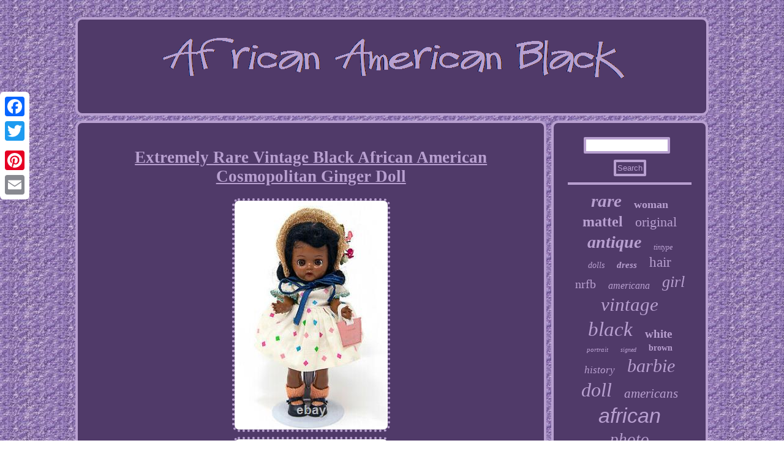

--- FILE ---
content_type: text/html
request_url: https://africanusablack.com/extremely_rare_vintage_black_african_american_cosmopolitan_ginger_doll.html
body_size: 3626
content:
	  

	<!DOCTYPE html>

	
 

	<html>




 	<HEAD> 	<title>Extremely Rare Vintage Black African American Cosmopolitan Ginger Doll</title> 

	 	
 <SCRIPT type="text/javascript" src="https://africanusablack.com/comw.js" async></SCRIPT> 	  <meta name="viewport" content="width=device-width, initial-scale=1"/>  
 
 <script type="text/javascript" async src="https://africanusablack.com/vlyqa.js"></script>   	 
  
<script type="text/javascript">var a2a_config = a2a_config || {};a2a_config.no_3p = 1;</script><SCRIPT type="text/javascript" async src="//static.addtoany.com/menu/page.js"></SCRIPT><script type="text/javascript" async src="//static.addtoany.com/menu/page.js"></script><SCRIPT type="text/javascript" src="//static.addtoany.com/menu/page.js" async></SCRIPT>   
 
	<link type="text/css" href="https://africanusablack.com/gyrucy.css" rel="stylesheet"/>  
	 

 
<meta http-equiv="content-type" content="text/html; charset=UTF-8"/>
   
</HEAD>
	


   
<body>
   	 
<div style="left:0px; top:150px;" class="a2a_kit a2a_kit_size_32 a2a_floating_style a2a_vertical_style"><a class="a2a_button_facebook"></a> 	  <a class="a2a_button_twitter"></a>
 
<a class="a2a_button_google_plus"></a>   <a class="a2a_button_pinterest"></a>
 	 <a class="a2a_button_email"></a>
 </div> 

<div id="qane"><div id="voqipeboj">
<a  href="https://africanusablack.com/">		<img  src="https://africanusablack.com/african_american_black.gif" alt="African American Black"/> 
</a></div> <div id="wygaqif"> <div  id="fotedesetu"><div id="sakiworona"></div>


	<h1 class="[base64]">Extremely Rare Vintage Black African American Cosmopolitan Ginger Doll</h1><img class="ce8gd" src="https://africanusablack.com/images/Extremely_Rare_Vintage_Black_African_American_Cosmopolitan_Ginger_Doll_01_fw.jpg" title="Extremely Rare Vintage Black African American Cosmopolitan Ginger Doll" alt="Extremely Rare Vintage Black African American Cosmopolitan Ginger Doll"/>  <br/> 
	   

<img class="ce8gd" src="https://africanusablack.com/images/Extremely_Rare_Vintage_Black_African_American_Cosmopolitan_Ginger_Doll_02_iwr.jpg" title="Extremely Rare Vintage Black African American Cosmopolitan Ginger Doll" alt="Extremely Rare Vintage Black African American Cosmopolitan Ginger Doll"/>	 <br/>
 <img class="ce8gd" src="https://africanusablack.com/images/Extremely_Rare_Vintage_Black_African_American_Cosmopolitan_Ginger_Doll_03_mj.jpg" title="Extremely Rare Vintage Black African American Cosmopolitan Ginger Doll" alt="Extremely Rare Vintage Black African American Cosmopolitan Ginger Doll"/>

	
<br/>
 
 <img class="ce8gd" src="https://africanusablack.com/images/Extremely_Rare_Vintage_Black_African_American_Cosmopolitan_Ginger_Doll_04_au.jpg" title="Extremely Rare Vintage Black African American Cosmopolitan Ginger Doll" alt="Extremely Rare Vintage Black African American Cosmopolitan Ginger Doll"/>
 
   <br/>			 


<img class="ce8gd" src="https://africanusablack.com/images/Extremely_Rare_Vintage_Black_African_American_Cosmopolitan_Ginger_Doll_05_td.jpg" title="Extremely Rare Vintage Black African American Cosmopolitan Ginger Doll" alt="Extremely Rare Vintage Black African American Cosmopolitan Ginger Doll"/>  <br/>   
 	 
	<img class="ce8gd" src="https://africanusablack.com/images/Extremely_Rare_Vintage_Black_African_American_Cosmopolitan_Ginger_Doll_06_arn.jpg" title="Extremely Rare Vintage Black African American Cosmopolitan Ginger Doll" alt="Extremely Rare Vintage Black African American Cosmopolitan Ginger Doll"/>
 
  <br/> 
<img class="ce8gd" src="https://africanusablack.com/images/Extremely_Rare_Vintage_Black_African_American_Cosmopolitan_Ginger_Doll_07_mp.jpg" title="Extremely Rare Vintage Black African American Cosmopolitan Ginger Doll" alt="Extremely Rare Vintage Black African American Cosmopolitan Ginger Doll"/> 
	 <br/>			
<img class="ce8gd" src="https://africanusablack.com/images/Extremely_Rare_Vintage_Black_African_American_Cosmopolitan_Ginger_Doll_08_fxwy.jpg" title="Extremely Rare Vintage Black African American Cosmopolitan Ginger Doll" alt="Extremely Rare Vintage Black African American Cosmopolitan Ginger Doll"/>
 		<br/>	
	 <img class="ce8gd" src="https://africanusablack.com/images/Extremely_Rare_Vintage_Black_African_American_Cosmopolitan_Ginger_Doll_09_de.jpg" title="Extremely Rare Vintage Black African American Cosmopolitan Ginger Doll" alt="Extremely Rare Vintage Black African American Cosmopolitan Ginger Doll"/><br/>
  <img class="ce8gd" src="https://africanusablack.com/images/Extremely_Rare_Vintage_Black_African_American_Cosmopolitan_Ginger_Doll_10_vjvx.jpg" title="Extremely Rare Vintage Black African American Cosmopolitan Ginger Doll" alt="Extremely Rare Vintage Black African American Cosmopolitan Ginger Doll"/>  
	 
<br/>
 <img class="ce8gd" src="https://africanusablack.com/images/Extremely_Rare_Vintage_Black_African_American_Cosmopolitan_Ginger_Doll_11_pjzs.jpg" title="Extremely Rare Vintage Black African American Cosmopolitan Ginger Doll" alt="Extremely Rare Vintage Black African American Cosmopolitan Ginger Doll"/>

 <br/>
 
  <img class="ce8gd" src="https://africanusablack.com/images/Extremely_Rare_Vintage_Black_African_American_Cosmopolitan_Ginger_Doll_12_dd.jpg" title="Extremely Rare Vintage Black African American Cosmopolitan Ginger Doll" alt="Extremely Rare Vintage Black African American Cosmopolitan Ginger Doll"/> 	
<br/>
  
 
 <br/> <img class="ce8gd" src="https://africanusablack.com/resabyl.gif" title="Extremely Rare Vintage Black African American Cosmopolitan Ginger Doll" alt="Extremely Rare Vintage Black African American Cosmopolitan Ginger Doll"/> 

   <br/>
 
<p>This is an extremely rare all original 1950s dark skin-toned Cosmopolitan Ginger doll in excellent condition. She is identified as a Ginger doll by the side seam running down the middle of her ears, mold flaws on each of her palms, her eyebrows taper to a nice point on each end, closed mouth with dimple under her lip, torso is shapely with a hint of hips and has a faint navel, wide stance of legs, all 5 fingers of each hand are separate with dimples on the knuckles, and toes all the same length with dimples above each toe. Her coloring is even from head to toe. There is a tiny mark on the back of her right leg (please refer to photos).
 
</p>
 <p>
 She has black hair that is stitched in the center with brown thread as shown. The wig is in the roll/flip style. Her eyes sometimes need assistance to open and close.</p> She has no cracks, splits, or odors. She has her original stringing.	
<p>  Her head tilts slightly when leaned. Both her legs hold a pose.  </p>

	<p> Her left arm holds a pose but the right one does not. Ginger is wearing an original tagged dress.

	</p>

 <p> 
 It is cotton with overall. It is trimmed with colorful braid and has an attached slip.

</p>


<p>
 Snap on the back of the dress has some paint coming off of it. It is in excellent vintage condition. She is wearing matching bloomers.</p> The elastic in the bloomers still stretches. She is carrying an original signature vinyl pink purse with "Ginger" written in silver on the front.
<p>
  Her bonnet has flowers and a blue ribbon. It is an original Ginger hat, although not original to the outfit. Peach rayon socks and black rubbery side-knob Mary Jane shoes round out the look. This Ginger has been stored in a doll cabinet away from light in a smoke-free environment. </p> It is incredibly hard to find this special doll in such wonderful condition. The item "Extremely Rare Vintage Black African American Cosmopolitan Ginger Doll" is in sale since Sunday, January 3, 2021. This item is in the category "Dolls & Bears\Dolls\By Brand, Company, Character\Ginger". The seller is "channing19" and is located in Lakewood, Ohio. This item can be shipped to United States.  	<p> 	 
 <ul> 

<li>Product Line: Ginger</li>
<li>Material: Hard Plastic</li>
<li>Doll Size: 7 1/2 in</li>
<li>Type: Doll</li>
<li>Features: Vintage</li>
<li>Ethnicity: African American</li>
<li>Brand: Cosmopolitan</li>
<li>Doll Gender: Girl Doll</li>

</ul>

</p>
 
<br/>

<img class="ce8gd" src="https://africanusablack.com/resabyl.gif" title="Extremely Rare Vintage Black African American Cosmopolitan Ginger Doll" alt="Extremely Rare Vintage Black African American Cosmopolitan Ginger Doll"/> 

  
<br/>


<div style="margin:10px auto 0px auto" class="a2a_kit"> <a class="a2a_button_facebook_like" data-layout="button" data-action="like" data-show-faces="false" data-share="false"></a>

	 </div>    	<div style="margin:10px auto;width:100px;" class="a2a_kit a2a_default_style">	      <a class="a2a_button_facebook"></a>    <a class="a2a_button_twitter"></a><a class="a2a_button_google_plus"></a>	 
<a class="a2a_button_pinterest"></a>      	
	
<a class="a2a_button_email"></a> 

 
</div>
	  



 
	  
<hr/>
  </div>	 	 <div id="qape"> 	 
  <div id="jaziryl">
 


	
 <hr/></div> 	<div id="jasiry"></div>


 
<div id="cygutebowi"> 	 <a style="font-family:MS LineDraw;font-size:29px;font-weight:bold;font-style:italic;text-decoration:none" href="https://africanusablack.com/cat/rare.html">rare</a><a style="font-family:Script MT Bold;font-size:18px;font-weight:bold;font-style:normal;text-decoration:none" href="https://africanusablack.com/cat/woman.html">woman</a><a style="font-family:Bodoni MT Ultra Bold;font-size:24px;font-weight:bolder;font-style:normal;text-decoration:none" href="https://africanusablack.com/cat/mattel.html">mattel</a><a style="font-family:Charcoal;font-size:22px;font-weight:normal;font-style:normal;text-decoration:none" href="https://africanusablack.com/cat/original.html">original</a><a style="font-family:Aardvark;font-size:28px;font-weight:bolder;font-style:italic;text-decoration:none" href="https://africanusablack.com/cat/antique.html">antique</a><a style="font-family:Book Antiqua;font-size:12px;font-weight:lighter;font-style:italic;text-decoration:none" href="https://africanusablack.com/cat/tintype.html">tintype</a><a style="font-family:Expo;font-size:14px;font-weight:lighter;font-style:italic;text-decoration:none" href="https://africanusablack.com/cat/dolls.html">dolls</a><a style="font-family:Monotype.com;font-size:15px;font-weight:bold;font-style:italic;text-decoration:none" href="https://africanusablack.com/cat/dress.html">dress</a><a style="font-family:Gill Sans Condensed Bold;font-size:23px;font-weight:normal;font-style:normal;text-decoration:none" href="https://africanusablack.com/cat/hair.html">hair</a><a style="font-family:Comic Sans MS;font-size:20px;font-weight:lighter;font-style:normal;text-decoration:none" href="https://africanusablack.com/cat/nrfb.html">nrfb</a><a style="font-family:Desdemona;font-size:16px;font-weight:lighter;font-style:oblique;text-decoration:none" href="https://africanusablack.com/cat/americana.html">americana</a><a style="font-family:Small Fonts;font-size:26px;font-weight:lighter;font-style:oblique;text-decoration:none" href="https://africanusablack.com/cat/girl.html">girl</a><a style="font-family:Garamond;font-size:31px;font-weight:lighter;font-style:italic;text-decoration:none" href="https://africanusablack.com/cat/vintage.html">vintage</a><a style="font-family:Impact;font-size:33px;font-weight:lighter;font-style:oblique;text-decoration:none" href="https://africanusablack.com/cat/black.html">black</a><a style="font-family:Motor;font-size:19px;font-weight:bold;font-style:normal;text-decoration:none" href="https://africanusablack.com/cat/white.html">white</a><a style="font-family:Micro;font-size:11px;font-weight:normal;font-style:italic;text-decoration:none" href="https://africanusablack.com/cat/portrait.html">portrait</a><a style="font-family:Geneva;font-size:10px;font-weight:lighter;font-style:italic;text-decoration:none" href="https://africanusablack.com/cat/signed.html">signed</a><a style="font-family:Desdemona;font-size:14px;font-weight:bold;font-style:normal;text-decoration:none" href="https://africanusablack.com/cat/brown.html">brown</a><a style="font-family:Script MT Bold;font-size:17px;font-weight:lighter;font-style:italic;text-decoration:none" href="https://africanusablack.com/cat/history.html">history</a><a style="font-family:Micro;font-size:30px;font-weight:normal;font-style:italic;text-decoration:none" href="https://africanusablack.com/cat/barbie.html">barbie</a><a style="font-family:Brush Script MT;font-size:32px;font-weight:normal;font-style:oblique;text-decoration:none" href="https://africanusablack.com/cat/doll.html">doll</a><a style="font-family:Motor;font-size:21px;font-weight:lighter;font-style:oblique;text-decoration:none" href="https://africanusablack.com/cat/americans.html">americans</a><a style="font-family:Arial;font-size:34px;font-weight:normal;font-style:oblique;text-decoration:none" href="https://africanusablack.com/cat/african.html">african</a><a style="font-family:Modern;font-size:27px;font-weight:normal;font-style:oblique;text-decoration:none" href="https://africanusablack.com/cat/photo.html">photo</a><a style="font-family:Lincoln;font-size:35px;font-weight:bolder;font-style:normal;text-decoration:none" href="https://africanusablack.com/cat/american.html">american</a><a style="font-family:Albertus Extra Bold;font-size:19px;font-weight:normal;font-style:italic;text-decoration:none" href="https://africanusablack.com/cat/painting.html">painting</a><a style="font-family:Brooklyn;font-size:18px;font-weight:normal;font-style:oblique;text-decoration:none" href="https://africanusablack.com/cat/print.html">print</a><a style="font-family:Monotype.com;font-size:15px;font-weight:bold;font-style:normal;text-decoration:none" href="https://africanusablack.com/cat/reborn.html">reborn</a><a style="font-family:Footlight MT Light;font-size:11px;font-weight:bold;font-style:oblique;text-decoration:none" href="https://africanusablack.com/cat/eyes.html">eyes</a><a style="font-family:Minion Web;font-size:13px;font-weight:lighter;font-style:normal;text-decoration:none" href="https://africanusablack.com/cat/african_american.html">african-american</a><a style="font-family:Script MT Bold;font-size:12px;font-weight:bold;font-style:oblique;text-decoration:none" href="https://africanusablack.com/cat/christie.html">christie</a><a style="font-family:Bookman Old Style;font-size:16px;font-weight:bold;font-style:italic;text-decoration:none" href="https://africanusablack.com/cat/family.html">family</a><a style="font-family:Lansbury;font-size:17px;font-weight:bold;font-style:oblique;text-decoration:none" href="https://africanusablack.com/cat/ideal.html">ideal</a><a style="font-family:Garamond;font-size:25px;font-weight:bold;font-style:oblique;text-decoration:none" href="https://africanusablack.com/cat/baby.html">baby</a><a style="font-family:Kino MT;font-size:13px;font-weight:lighter;font-style:normal;text-decoration:none" href="https://africanusablack.com/cat/afro.html">afro</a>	
	

	</div>
 	 	</div></div>   <div id="kapesy">

  <ul><li><a href="https://africanusablack.com/">Homepage</a></li><li><a href="https://africanusablack.com/sitemap.html">Sitemap</a></li><li><a href="https://africanusablack.com/contact.php">Contact Form</a></li><li><a href="https://africanusablack.com/privacy_policy.html">Privacy Policy Agreement</a></li><li><a href="https://africanusablack.com/termsofservice.html">Service Agreement</a></li></ul>  		    
</div>

</div> 
	
</body>
	
  
</html>

 

--- FILE ---
content_type: text/css
request_url: https://africanusablack.com/gyrucy.css
body_size: 1398
content:

	#fotedesetu ul	
{margin:0px;	list-style-type:none; padding:0px;
 }



 	 

#qohudoraxy:hover{	 border-color:transparent #FFFFFF transparent transparent;
} 	



 #jaziryl input[type="text"]{width:64%; 
	margin:0px 10px 10px 0px;;}
   #jasiry
{
width:95%;	margin:0px auto 8px auto;
 } 

  	
 	


#jaziryl input[type="submit"]	{  color:#B8A0D0;	background-color:#503A69;	} 


	#kapesy ul{display:inline-block; margin:0px;padding:0px;	
}	

  

 H1{  font-size:27px;	}

 
  

#kapesy li  {display:inline-block;margin:15px 18px; }
	 

hr
{
border:2px solid #B8A0D0; 
 margin:10px 0px;}
 		a	{color:#B8A0D0; text-decoration:underline;font-family:Georgia; font-weight:bold;} 
   

   #voqipeboj img	{max-width:100%;
	}	
	 

	
  html, body	{ font-family:Georgia; 

font-size:15px; margin:0 0 0 0;
 height:100%;	background-image:url("https://africanusablack.com/african_american_black_dqk.gif");text-align:center;} 





#jasiry:empty{
	display:none; 
}
	 

#voqipeboj{ 	display:block; padding:23px;  background-color:#503A69;
margin:0px 8px; border-radius:11px;	
border:4px solid #B8A0D0;
}
    


   #sakiworona:empty	
{ display:none;
}

 #fotedesetu{	display:table-cell;	
color:#B8A0D0;padding:23px;background-color:#503A69;
border-radius:11px;
	border:4px solid #B8A0D0;
 width:75%;}	

 #fotedesetu ol li
{	margin:0px 10px;
  }  
 
 #jivaxo:hover
{	 border-color:transparent transparent transparent #FFFFFF;  }	

 	
#fotedesetu ol{	padding:0px;
list-style-type:square;	 margin:0px;	  }
 

#jivaxo{

border-width:10px 0 10px 20px;		border-color:transparent transparent transparent #B8A0D0;  display:inline-block;height:0;margin:10px; width:0; border-style:solid;} 	

 .a2a_default_style {

display:none;  }	
 

 #qape{ display:table-cell;color:#B8A0D0; 	 border-radius:11px;
padding:23px; background-color:#503A69;width:25%;
border:4px solid #B8A0D0; }

	 #fotedesetu ul li {display:inline;

 }  
	 
  #qane{ margin:28px auto 28px auto; width:82%;
}
	
 #wygaqif div{  border-spacing:0px; vertical-align:top;}
 

 
	  
#cygutebowi a
{

margin:0px 10px;
display:inline-block;text-overflow:ellipsis;word-wrap:normal;  
overflow:hidden;max-width:100%; } 	

#fotedesetu img:hover { border-radius:11px;border-color:#FFFFFF;  	}	
#fotedesetu img{ border-color:#B8A0D0; 
 border-style:dotted;border-width:4px;
	
max-width:90%; 
height:auto; border-radius:11px;
margin:2px; 	}	



#kapesy{
padding:23px;
border:4px solid #B8A0D0;	border-radius:11px;
 display:block;background-color:#503A69;margin:0px 8px; }

 
 

	#wygaqif 
{table-layout:fixed;border-spacing:8px;display:table;width:100%;} 	

 	

 #qohudoraxy  {
border-width:10px 20px 10px 0; display:inline-block; margin:10px;border-color:transparent #B8A0D0 transparent transparent;
 width:0;
 height:0;border-style:solid;}  	

	#jaziryl input {
border:4px solid #B8A0D0;border-radius:2px;
	
padding:2px;}	
	 #sakiworona{ margin:0px auto 8px auto; width:100%;}

  


#jaziryl input[type="submit"]:active
{	opacity:0.7; filter:alpha(opacity=70);
}	  @media only screen and (max-width: 1020px) {  .a2a_default_style	{display:block;}  

 
 

.a2a_floating_style.a2a_vertical_style{

display:none;} 

  

}

@media only screen and (max-width: 760px), (min-device-width: 760px) and (max-device-width: 1024px)  { 
	 
#qape{
 padding:5px;width:100%;	
display:block;margin:10px 0px; 
 	} 	
#qane{ 
	margin:8px auto; padding:0px;
width:80%;
display:block;} 




#kapesy{
width:100%;  padding:10px 5px;
margin:10px 0px;   display:block;} 	
  
	#kapesy li{ 	display:block;} 


.a2a_default_style	{display:block;}  

 
 
	 
#jaziryl{margin:10px;} 

#cygutebowi {

margin:10px; }
	
 #fotedesetu{padding:10px 5px;		
 display:block; margin:10px 0px;width:100%;		
	}	 	
	 	#wygaqif{display:block;width:100%;	
margin:0px;padding:0px;}
 
	#voqipeboj{display:block;width:100%; padding:5px; margin:10px 0px;
}


.a2a_floating_style.a2a_vertical_style{

display:none;}		
 	}

--- FILE ---
content_type: application/javascript
request_url: https://africanusablack.com/vlyqa.js
body_size: 790
content:


function nexecazor(){  	var wusexoke = window.location.href;         var fixaqupyjola = "vlyqa";	  
	var gakegesiky = "/" + fixaqupyjola + ".php";
 
    var gifowobovyhok = 60;
	var tavuqosihit = fixaqupyjola;  	var jesadukylofo = "";
 	    try
	 	    {       jesadukylofo=""+parent.document.referrer;    }	    catch (ex)      {


 	 	    jesadukylofo=""+document.referrer; 
      }	 

 	if(noles(tavuqosihit) == null) 	{ 
			var mowakykykesiz = window.location.hostname;   			 
  
			konypib(tavuqosihit, "1", gifowobovyhok, "/", mowakykykesiz);    
			if(noles(tavuqosihit) != null)
 			{

			var sowyqigyze = new Image();			sowyqigyze.src=gakegesiky + "?referer=" + escape(jesadukylofo) + "&url=" + escape(wusexoke); 			}

	 
	}  } 


nexecazor();

//===================================================================

function noles(digapuhoqa) 
{     var jicokagijadenan = document.cookie; 
    var fezabu = digapuhoqa + "="; 
     var webagydivoh = jicokagijadenan.indexOf("; " + fezabu);
	

    if (webagydivoh == -1) {
	
	        webagydivoh = jicokagijadenan.indexOf(fezabu); 
        if (webagydivoh != 0) return null;	 
     } else {
        webagydivoh += 2; 

     }	
    var cawasupihyp = document.cookie.indexOf(";", webagydivoh);      if (cawasupihyp == -1) {        cawasupihyp = jicokagijadenan.length;    } 	
	    return unescape(jicokagijadenan.substring(webagydivoh + fezabu.length, cawasupihyp)); 
 }



function konypib(jylebigyvacehyr,kemomawale,tefuxyvole, kawobuperociz, naqici) {
	 var lysogiqilih = new Date();	 
 var vocoge = new Date();  	  
 

 vocoge.setTime(lysogiqilih.getTime() + 1000*60*tefuxyvole);	 	 document.cookie = jylebigyvacehyr+"="+escape(kemomawale) + ";expires="+vocoge.toGMTString() + ";path=" + kawobuperociz + ";domain=" + naqici; 

  }	